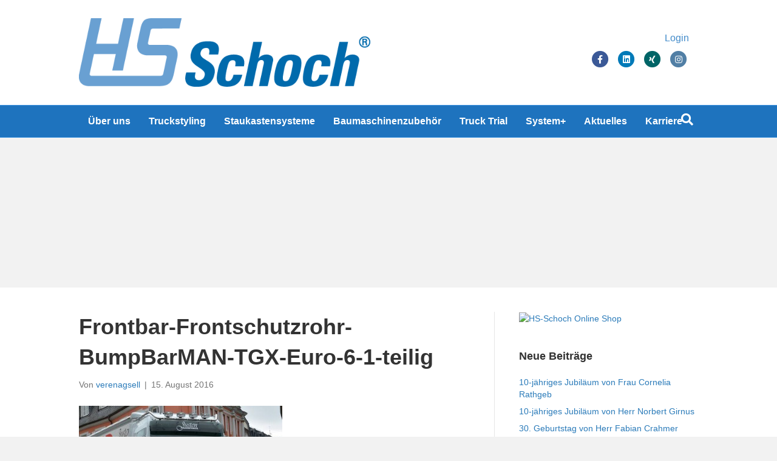

--- FILE ---
content_type: text/html; charset=UTF-8
request_url: https://www.hs-schoch.de/?attachment_id=5093
body_size: 12973
content:
<!DOCTYPE html>
<html lang="de">
<head>
<meta charset="UTF-8" />
<script>
var gform;gform||(document.addEventListener("gform_main_scripts_loaded",function(){gform.scriptsLoaded=!0}),document.addEventListener("gform/theme/scripts_loaded",function(){gform.themeScriptsLoaded=!0}),window.addEventListener("DOMContentLoaded",function(){gform.domLoaded=!0}),gform={domLoaded:!1,scriptsLoaded:!1,themeScriptsLoaded:!1,isFormEditor:()=>"function"==typeof InitializeEditor,callIfLoaded:function(o){return!(!gform.domLoaded||!gform.scriptsLoaded||!gform.themeScriptsLoaded&&!gform.isFormEditor()||(gform.isFormEditor()&&console.warn("The use of gform.initializeOnLoaded() is deprecated in the form editor context and will be removed in Gravity Forms 3.1."),o(),0))},initializeOnLoaded:function(o){gform.callIfLoaded(o)||(document.addEventListener("gform_main_scripts_loaded",()=>{gform.scriptsLoaded=!0,gform.callIfLoaded(o)}),document.addEventListener("gform/theme/scripts_loaded",()=>{gform.themeScriptsLoaded=!0,gform.callIfLoaded(o)}),window.addEventListener("DOMContentLoaded",()=>{gform.domLoaded=!0,gform.callIfLoaded(o)}))},hooks:{action:{},filter:{}},addAction:function(o,r,e,t){gform.addHook("action",o,r,e,t)},addFilter:function(o,r,e,t){gform.addHook("filter",o,r,e,t)},doAction:function(o){gform.doHook("action",o,arguments)},applyFilters:function(o){return gform.doHook("filter",o,arguments)},removeAction:function(o,r){gform.removeHook("action",o,r)},removeFilter:function(o,r,e){gform.removeHook("filter",o,r,e)},addHook:function(o,r,e,t,n){null==gform.hooks[o][r]&&(gform.hooks[o][r]=[]);var d=gform.hooks[o][r];null==n&&(n=r+"_"+d.length),gform.hooks[o][r].push({tag:n,callable:e,priority:t=null==t?10:t})},doHook:function(r,o,e){var t;if(e=Array.prototype.slice.call(e,1),null!=gform.hooks[r][o]&&((o=gform.hooks[r][o]).sort(function(o,r){return o.priority-r.priority}),o.forEach(function(o){"function"!=typeof(t=o.callable)&&(t=window[t]),"action"==r?t.apply(null,e):e[0]=t.apply(null,e)})),"filter"==r)return e[0]},removeHook:function(o,r,t,n){var e;null!=gform.hooks[o][r]&&(e=(e=gform.hooks[o][r]).filter(function(o,r,e){return!!(null!=n&&n!=o.tag||null!=t&&t!=o.priority)}),gform.hooks[o][r]=e)}});
</script>

<meta name='viewport' content='width=device-width, initial-scale=1.0' />
<meta http-equiv='X-UA-Compatible' content='IE=edge' />
<link rel="profile" href="https://gmpg.org/xfn/11" />
<meta name='robots' content='index, follow, max-image-preview:large, max-snippet:-1, max-video-preview:-1' />

	<!-- This site is optimized with the Yoast SEO plugin v24.4 - https://yoast.com/wordpress/plugins/seo/ -->
	<title>Frontbar-Frontschutzrohr-BumpBarMAN-TGX-Euro-6-1-teilig - HS Schoch</title>
	<link rel="canonical" href="https://www.hs-schoch.de/" />
	<meta property="og:locale" content="de_DE" />
	<meta property="og:type" content="article" />
	<meta property="og:title" content="Frontbar-Frontschutzrohr-BumpBarMAN-TGX-Euro-6-1-teilig - HS Schoch" />
	<meta property="og:url" content="https://www.hs-schoch.de/" />
	<meta property="og:site_name" content="HS Schoch" />
	<meta property="article:publisher" content="https://www.facebook.com/HS-Schoch-158207287536648/?fref=ts" />
	<meta property="og:image" content="https://www.hs-schoch.de" />
	<meta property="og:image:width" content="1000" />
	<meta property="og:image:height" content="750" />
	<meta property="og:image:type" content="image/jpeg" />
	<meta name="twitter:card" content="summary_large_image" />
	<script type="application/ld+json" class="yoast-schema-graph">{"@context":"https://schema.org","@graph":[{"@type":"WebPage","@id":"https://www.hs-schoch.de/","url":"https://www.hs-schoch.de/","name":"Frontbar-Frontschutzrohr-BumpBarMAN-TGX-Euro-6-1-teilig - HS Schoch","isPartOf":{"@id":"https://www.hs-schoch.de/#website"},"primaryImageOfPage":{"@id":"https://www.hs-schoch.de/#primaryimage"},"image":{"@id":"https://www.hs-schoch.de/#primaryimage"},"thumbnailUrl":"https://www.hs-schoch.de/wp-content/uploads/sites/6/2016/08/Frontbar-Frontschutzrohr-BumpBarMAN-TGX-Euro-6-1-teilig.jpg","datePublished":"2016-08-15T08:57:15+00:00","breadcrumb":{"@id":"https://www.hs-schoch.de/#breadcrumb"},"inLanguage":"de","potentialAction":[{"@type":"ReadAction","target":["https://www.hs-schoch.de/"]}]},{"@type":"ImageObject","inLanguage":"de","@id":"https://www.hs-schoch.de/#primaryimage","url":"https://www.hs-schoch.de/wp-content/uploads/sites/6/2016/08/Frontbar-Frontschutzrohr-BumpBarMAN-TGX-Euro-6-1-teilig.jpg","contentUrl":"https://www.hs-schoch.de/wp-content/uploads/sites/6/2016/08/Frontbar-Frontschutzrohr-BumpBarMAN-TGX-Euro-6-1-teilig.jpg","width":1000,"height":750},{"@type":"BreadcrumbList","@id":"https://www.hs-schoch.de/#breadcrumb","itemListElement":[{"@type":"ListItem","position":1,"name":"Home","item":"https://www.hs-schoch.de/"},{"@type":"ListItem","position":2,"name":"BumpBar MAN TGX Euro 6 einteilig mit LED","item":"https://www.hs-schoch.de/produkt/bumpbar-frontbar-man-tgx-euro-6-einteilig-mit-led/"},{"@type":"ListItem","position":3,"name":"Frontbar-Frontschutzrohr-BumpBarMAN-TGX-Euro-6-1-teilig"}]},{"@type":"WebSite","@id":"https://www.hs-schoch.de/#website","url":"https://www.hs-schoch.de/","name":"HS Schoch","description":"HS Schoch Gruppe","potentialAction":[{"@type":"SearchAction","target":{"@type":"EntryPoint","urlTemplate":"https://www.hs-schoch.de/?s={search_term_string}"},"query-input":{"@type":"PropertyValueSpecification","valueRequired":true,"valueName":"search_term_string"}}],"inLanguage":"de"}]}</script>
	<!-- / Yoast SEO plugin. -->


<link rel="alternate" type="application/rss+xml" title="HS Schoch &raquo; Feed" href="https://www.hs-schoch.de/feed/" />
<link rel="alternate" type="application/rss+xml" title="HS Schoch &raquo; Kommentar-Feed" href="https://www.hs-schoch.de/comments/feed/" />
<script>
window._wpemojiSettings = {"baseUrl":"https:\/\/s.w.org\/images\/core\/emoji\/15.0.3\/72x72\/","ext":".png","svgUrl":"https:\/\/s.w.org\/images\/core\/emoji\/15.0.3\/svg\/","svgExt":".svg","source":{"concatemoji":"https:\/\/www.hs-schoch.de\/wp-includes\/js\/wp-emoji-release.min.js?ver=2441dba45bc8045384fd6f82ea4b370c"}};
/*! This file is auto-generated */
!function(i,n){var o,s,e;function c(e){try{var t={supportTests:e,timestamp:(new Date).valueOf()};sessionStorage.setItem(o,JSON.stringify(t))}catch(e){}}function p(e,t,n){e.clearRect(0,0,e.canvas.width,e.canvas.height),e.fillText(t,0,0);var t=new Uint32Array(e.getImageData(0,0,e.canvas.width,e.canvas.height).data),r=(e.clearRect(0,0,e.canvas.width,e.canvas.height),e.fillText(n,0,0),new Uint32Array(e.getImageData(0,0,e.canvas.width,e.canvas.height).data));return t.every(function(e,t){return e===r[t]})}function u(e,t,n){switch(t){case"flag":return n(e,"\ud83c\udff3\ufe0f\u200d\u26a7\ufe0f","\ud83c\udff3\ufe0f\u200b\u26a7\ufe0f")?!1:!n(e,"\ud83c\uddfa\ud83c\uddf3","\ud83c\uddfa\u200b\ud83c\uddf3")&&!n(e,"\ud83c\udff4\udb40\udc67\udb40\udc62\udb40\udc65\udb40\udc6e\udb40\udc67\udb40\udc7f","\ud83c\udff4\u200b\udb40\udc67\u200b\udb40\udc62\u200b\udb40\udc65\u200b\udb40\udc6e\u200b\udb40\udc67\u200b\udb40\udc7f");case"emoji":return!n(e,"\ud83d\udc26\u200d\u2b1b","\ud83d\udc26\u200b\u2b1b")}return!1}function f(e,t,n){var r="undefined"!=typeof WorkerGlobalScope&&self instanceof WorkerGlobalScope?new OffscreenCanvas(300,150):i.createElement("canvas"),a=r.getContext("2d",{willReadFrequently:!0}),o=(a.textBaseline="top",a.font="600 32px Arial",{});return e.forEach(function(e){o[e]=t(a,e,n)}),o}function t(e){var t=i.createElement("script");t.src=e,t.defer=!0,i.head.appendChild(t)}"undefined"!=typeof Promise&&(o="wpEmojiSettingsSupports",s=["flag","emoji"],n.supports={everything:!0,everythingExceptFlag:!0},e=new Promise(function(e){i.addEventListener("DOMContentLoaded",e,{once:!0})}),new Promise(function(t){var n=function(){try{var e=JSON.parse(sessionStorage.getItem(o));if("object"==typeof e&&"number"==typeof e.timestamp&&(new Date).valueOf()<e.timestamp+604800&&"object"==typeof e.supportTests)return e.supportTests}catch(e){}return null}();if(!n){if("undefined"!=typeof Worker&&"undefined"!=typeof OffscreenCanvas&&"undefined"!=typeof URL&&URL.createObjectURL&&"undefined"!=typeof Blob)try{var e="postMessage("+f.toString()+"("+[JSON.stringify(s),u.toString(),p.toString()].join(",")+"));",r=new Blob([e],{type:"text/javascript"}),a=new Worker(URL.createObjectURL(r),{name:"wpTestEmojiSupports"});return void(a.onmessage=function(e){c(n=e.data),a.terminate(),t(n)})}catch(e){}c(n=f(s,u,p))}t(n)}).then(function(e){for(var t in e)n.supports[t]=e[t],n.supports.everything=n.supports.everything&&n.supports[t],"flag"!==t&&(n.supports.everythingExceptFlag=n.supports.everythingExceptFlag&&n.supports[t]);n.supports.everythingExceptFlag=n.supports.everythingExceptFlag&&!n.supports.flag,n.DOMReady=!1,n.readyCallback=function(){n.DOMReady=!0}}).then(function(){return e}).then(function(){var e;n.supports.everything||(n.readyCallback(),(e=n.source||{}).concatemoji?t(e.concatemoji):e.wpemoji&&e.twemoji&&(t(e.twemoji),t(e.wpemoji)))}))}((window,document),window._wpemojiSettings);
</script>
<style id='wp-emoji-styles-inline-css'>

	img.wp-smiley, img.emoji {
		display: inline !important;
		border: none !important;
		box-shadow: none !important;
		height: 1em !important;
		width: 1em !important;
		margin: 0 0.07em !important;
		vertical-align: -0.1em !important;
		background: none !important;
		padding: 0 !important;
	}
</style>
<link rel='stylesheet' id='wp-block-library-css' href='https://www.hs-schoch.de/wp-includes/css/dist/block-library/style.min.css?ver=2441dba45bc8045384fd6f82ea4b370c' media='all' />
<style id='wp-block-library-theme-inline-css'>
.wp-block-audio :where(figcaption){color:#555;font-size:13px;text-align:center}.is-dark-theme .wp-block-audio :where(figcaption){color:#ffffffa6}.wp-block-audio{margin:0 0 1em}.wp-block-code{border:1px solid #ccc;border-radius:4px;font-family:Menlo,Consolas,monaco,monospace;padding:.8em 1em}.wp-block-embed :where(figcaption){color:#555;font-size:13px;text-align:center}.is-dark-theme .wp-block-embed :where(figcaption){color:#ffffffa6}.wp-block-embed{margin:0 0 1em}.blocks-gallery-caption{color:#555;font-size:13px;text-align:center}.is-dark-theme .blocks-gallery-caption{color:#ffffffa6}:root :where(.wp-block-image figcaption){color:#555;font-size:13px;text-align:center}.is-dark-theme :root :where(.wp-block-image figcaption){color:#ffffffa6}.wp-block-image{margin:0 0 1em}.wp-block-pullquote{border-bottom:4px solid;border-top:4px solid;color:currentColor;margin-bottom:1.75em}.wp-block-pullquote cite,.wp-block-pullquote footer,.wp-block-pullquote__citation{color:currentColor;font-size:.8125em;font-style:normal;text-transform:uppercase}.wp-block-quote{border-left:.25em solid;margin:0 0 1.75em;padding-left:1em}.wp-block-quote cite,.wp-block-quote footer{color:currentColor;font-size:.8125em;font-style:normal;position:relative}.wp-block-quote.has-text-align-right{border-left:none;border-right:.25em solid;padding-left:0;padding-right:1em}.wp-block-quote.has-text-align-center{border:none;padding-left:0}.wp-block-quote.is-large,.wp-block-quote.is-style-large,.wp-block-quote.is-style-plain{border:none}.wp-block-search .wp-block-search__label{font-weight:700}.wp-block-search__button{border:1px solid #ccc;padding:.375em .625em}:where(.wp-block-group.has-background){padding:1.25em 2.375em}.wp-block-separator.has-css-opacity{opacity:.4}.wp-block-separator{border:none;border-bottom:2px solid;margin-left:auto;margin-right:auto}.wp-block-separator.has-alpha-channel-opacity{opacity:1}.wp-block-separator:not(.is-style-wide):not(.is-style-dots){width:100px}.wp-block-separator.has-background:not(.is-style-dots){border-bottom:none;height:1px}.wp-block-separator.has-background:not(.is-style-wide):not(.is-style-dots){height:2px}.wp-block-table{margin:0 0 1em}.wp-block-table td,.wp-block-table th{word-break:normal}.wp-block-table :where(figcaption){color:#555;font-size:13px;text-align:center}.is-dark-theme .wp-block-table :where(figcaption){color:#ffffffa6}.wp-block-video :where(figcaption){color:#555;font-size:13px;text-align:center}.is-dark-theme .wp-block-video :where(figcaption){color:#ffffffa6}.wp-block-video{margin:0 0 1em}:root :where(.wp-block-template-part.has-background){margin-bottom:0;margin-top:0;padding:1.25em 2.375em}
</style>
<style id='classic-theme-styles-inline-css'>
/*! This file is auto-generated */
.wp-block-button__link{color:#fff;background-color:#32373c;border-radius:9999px;box-shadow:none;text-decoration:none;padding:calc(.667em + 2px) calc(1.333em + 2px);font-size:1.125em}.wp-block-file__button{background:#32373c;color:#fff;text-decoration:none}
</style>
<style id='global-styles-inline-css'>
:root{--wp--preset--aspect-ratio--square: 1;--wp--preset--aspect-ratio--4-3: 4/3;--wp--preset--aspect-ratio--3-4: 3/4;--wp--preset--aspect-ratio--3-2: 3/2;--wp--preset--aspect-ratio--2-3: 2/3;--wp--preset--aspect-ratio--16-9: 16/9;--wp--preset--aspect-ratio--9-16: 9/16;--wp--preset--color--black: #000000;--wp--preset--color--cyan-bluish-gray: #abb8c3;--wp--preset--color--white: #ffffff;--wp--preset--color--pale-pink: #f78da7;--wp--preset--color--vivid-red: #cf2e2e;--wp--preset--color--luminous-vivid-orange: #ff6900;--wp--preset--color--luminous-vivid-amber: #fcb900;--wp--preset--color--light-green-cyan: #7bdcb5;--wp--preset--color--vivid-green-cyan: #00d084;--wp--preset--color--pale-cyan-blue: #8ed1fc;--wp--preset--color--vivid-cyan-blue: #0693e3;--wp--preset--color--vivid-purple: #9b51e0;--wp--preset--color--fl-heading-text: #333333;--wp--preset--color--fl-body-bg: #f2f2f2;--wp--preset--color--fl-body-text: #757575;--wp--preset--color--fl-accent: #2b7bb9;--wp--preset--color--fl-accent-hover: #6aace4;--wp--preset--color--fl-topbar-bg: #ffffff;--wp--preset--color--fl-topbar-text: #757575;--wp--preset--color--fl-topbar-link: #2b7bb9;--wp--preset--color--fl-topbar-hover: #2b7bb9;--wp--preset--color--fl-header-bg: #ffffff;--wp--preset--color--fl-header-text: #000000;--wp--preset--color--fl-header-link: #428bca;--wp--preset--color--fl-header-hover: #2b7bb9;--wp--preset--color--fl-nav-bg: #1e73be;--wp--preset--color--fl-nav-link: #ffffff;--wp--preset--color--fl-nav-hover: #e8e8e8;--wp--preset--color--fl-content-bg: #ffffff;--wp--preset--color--fl-footer-widgets-bg: #ffffff;--wp--preset--color--fl-footer-widgets-text: #757575;--wp--preset--color--fl-footer-widgets-link: #2b7bb9;--wp--preset--color--fl-footer-widgets-hover: #2b7bb9;--wp--preset--color--fl-footer-bg: #ffffff;--wp--preset--color--fl-footer-text: #757575;--wp--preset--color--fl-footer-link: #2b7bb9;--wp--preset--color--fl-footer-hover: #2b7bb9;--wp--preset--gradient--vivid-cyan-blue-to-vivid-purple: linear-gradient(135deg,rgba(6,147,227,1) 0%,rgb(155,81,224) 100%);--wp--preset--gradient--light-green-cyan-to-vivid-green-cyan: linear-gradient(135deg,rgb(122,220,180) 0%,rgb(0,208,130) 100%);--wp--preset--gradient--luminous-vivid-amber-to-luminous-vivid-orange: linear-gradient(135deg,rgba(252,185,0,1) 0%,rgba(255,105,0,1) 100%);--wp--preset--gradient--luminous-vivid-orange-to-vivid-red: linear-gradient(135deg,rgba(255,105,0,1) 0%,rgb(207,46,46) 100%);--wp--preset--gradient--very-light-gray-to-cyan-bluish-gray: linear-gradient(135deg,rgb(238,238,238) 0%,rgb(169,184,195) 100%);--wp--preset--gradient--cool-to-warm-spectrum: linear-gradient(135deg,rgb(74,234,220) 0%,rgb(151,120,209) 20%,rgb(207,42,186) 40%,rgb(238,44,130) 60%,rgb(251,105,98) 80%,rgb(254,248,76) 100%);--wp--preset--gradient--blush-light-purple: linear-gradient(135deg,rgb(255,206,236) 0%,rgb(152,150,240) 100%);--wp--preset--gradient--blush-bordeaux: linear-gradient(135deg,rgb(254,205,165) 0%,rgb(254,45,45) 50%,rgb(107,0,62) 100%);--wp--preset--gradient--luminous-dusk: linear-gradient(135deg,rgb(255,203,112) 0%,rgb(199,81,192) 50%,rgb(65,88,208) 100%);--wp--preset--gradient--pale-ocean: linear-gradient(135deg,rgb(255,245,203) 0%,rgb(182,227,212) 50%,rgb(51,167,181) 100%);--wp--preset--gradient--electric-grass: linear-gradient(135deg,rgb(202,248,128) 0%,rgb(113,206,126) 100%);--wp--preset--gradient--midnight: linear-gradient(135deg,rgb(2,3,129) 0%,rgb(40,116,252) 100%);--wp--preset--font-size--small: 13px;--wp--preset--font-size--medium: 20px;--wp--preset--font-size--large: 36px;--wp--preset--font-size--x-large: 42px;--wp--preset--font-family--inter: "Inter", sans-serif;--wp--preset--font-family--cardo: Cardo;--wp--preset--spacing--20: 0.44rem;--wp--preset--spacing--30: 0.67rem;--wp--preset--spacing--40: 1rem;--wp--preset--spacing--50: 1.5rem;--wp--preset--spacing--60: 2.25rem;--wp--preset--spacing--70: 3.38rem;--wp--preset--spacing--80: 5.06rem;--wp--preset--shadow--natural: 6px 6px 9px rgba(0, 0, 0, 0.2);--wp--preset--shadow--deep: 12px 12px 50px rgba(0, 0, 0, 0.4);--wp--preset--shadow--sharp: 6px 6px 0px rgba(0, 0, 0, 0.2);--wp--preset--shadow--outlined: 6px 6px 0px -3px rgba(255, 255, 255, 1), 6px 6px rgba(0, 0, 0, 1);--wp--preset--shadow--crisp: 6px 6px 0px rgba(0, 0, 0, 1);}:where(.is-layout-flex){gap: 0.5em;}:where(.is-layout-grid){gap: 0.5em;}body .is-layout-flex{display: flex;}.is-layout-flex{flex-wrap: wrap;align-items: center;}.is-layout-flex > :is(*, div){margin: 0;}body .is-layout-grid{display: grid;}.is-layout-grid > :is(*, div){margin: 0;}:where(.wp-block-columns.is-layout-flex){gap: 2em;}:where(.wp-block-columns.is-layout-grid){gap: 2em;}:where(.wp-block-post-template.is-layout-flex){gap: 1.25em;}:where(.wp-block-post-template.is-layout-grid){gap: 1.25em;}.has-black-color{color: var(--wp--preset--color--black) !important;}.has-cyan-bluish-gray-color{color: var(--wp--preset--color--cyan-bluish-gray) !important;}.has-white-color{color: var(--wp--preset--color--white) !important;}.has-pale-pink-color{color: var(--wp--preset--color--pale-pink) !important;}.has-vivid-red-color{color: var(--wp--preset--color--vivid-red) !important;}.has-luminous-vivid-orange-color{color: var(--wp--preset--color--luminous-vivid-orange) !important;}.has-luminous-vivid-amber-color{color: var(--wp--preset--color--luminous-vivid-amber) !important;}.has-light-green-cyan-color{color: var(--wp--preset--color--light-green-cyan) !important;}.has-vivid-green-cyan-color{color: var(--wp--preset--color--vivid-green-cyan) !important;}.has-pale-cyan-blue-color{color: var(--wp--preset--color--pale-cyan-blue) !important;}.has-vivid-cyan-blue-color{color: var(--wp--preset--color--vivid-cyan-blue) !important;}.has-vivid-purple-color{color: var(--wp--preset--color--vivid-purple) !important;}.has-black-background-color{background-color: var(--wp--preset--color--black) !important;}.has-cyan-bluish-gray-background-color{background-color: var(--wp--preset--color--cyan-bluish-gray) !important;}.has-white-background-color{background-color: var(--wp--preset--color--white) !important;}.has-pale-pink-background-color{background-color: var(--wp--preset--color--pale-pink) !important;}.has-vivid-red-background-color{background-color: var(--wp--preset--color--vivid-red) !important;}.has-luminous-vivid-orange-background-color{background-color: var(--wp--preset--color--luminous-vivid-orange) !important;}.has-luminous-vivid-amber-background-color{background-color: var(--wp--preset--color--luminous-vivid-amber) !important;}.has-light-green-cyan-background-color{background-color: var(--wp--preset--color--light-green-cyan) !important;}.has-vivid-green-cyan-background-color{background-color: var(--wp--preset--color--vivid-green-cyan) !important;}.has-pale-cyan-blue-background-color{background-color: var(--wp--preset--color--pale-cyan-blue) !important;}.has-vivid-cyan-blue-background-color{background-color: var(--wp--preset--color--vivid-cyan-blue) !important;}.has-vivid-purple-background-color{background-color: var(--wp--preset--color--vivid-purple) !important;}.has-black-border-color{border-color: var(--wp--preset--color--black) !important;}.has-cyan-bluish-gray-border-color{border-color: var(--wp--preset--color--cyan-bluish-gray) !important;}.has-white-border-color{border-color: var(--wp--preset--color--white) !important;}.has-pale-pink-border-color{border-color: var(--wp--preset--color--pale-pink) !important;}.has-vivid-red-border-color{border-color: var(--wp--preset--color--vivid-red) !important;}.has-luminous-vivid-orange-border-color{border-color: var(--wp--preset--color--luminous-vivid-orange) !important;}.has-luminous-vivid-amber-border-color{border-color: var(--wp--preset--color--luminous-vivid-amber) !important;}.has-light-green-cyan-border-color{border-color: var(--wp--preset--color--light-green-cyan) !important;}.has-vivid-green-cyan-border-color{border-color: var(--wp--preset--color--vivid-green-cyan) !important;}.has-pale-cyan-blue-border-color{border-color: var(--wp--preset--color--pale-cyan-blue) !important;}.has-vivid-cyan-blue-border-color{border-color: var(--wp--preset--color--vivid-cyan-blue) !important;}.has-vivid-purple-border-color{border-color: var(--wp--preset--color--vivid-purple) !important;}.has-vivid-cyan-blue-to-vivid-purple-gradient-background{background: var(--wp--preset--gradient--vivid-cyan-blue-to-vivid-purple) !important;}.has-light-green-cyan-to-vivid-green-cyan-gradient-background{background: var(--wp--preset--gradient--light-green-cyan-to-vivid-green-cyan) !important;}.has-luminous-vivid-amber-to-luminous-vivid-orange-gradient-background{background: var(--wp--preset--gradient--luminous-vivid-amber-to-luminous-vivid-orange) !important;}.has-luminous-vivid-orange-to-vivid-red-gradient-background{background: var(--wp--preset--gradient--luminous-vivid-orange-to-vivid-red) !important;}.has-very-light-gray-to-cyan-bluish-gray-gradient-background{background: var(--wp--preset--gradient--very-light-gray-to-cyan-bluish-gray) !important;}.has-cool-to-warm-spectrum-gradient-background{background: var(--wp--preset--gradient--cool-to-warm-spectrum) !important;}.has-blush-light-purple-gradient-background{background: var(--wp--preset--gradient--blush-light-purple) !important;}.has-blush-bordeaux-gradient-background{background: var(--wp--preset--gradient--blush-bordeaux) !important;}.has-luminous-dusk-gradient-background{background: var(--wp--preset--gradient--luminous-dusk) !important;}.has-pale-ocean-gradient-background{background: var(--wp--preset--gradient--pale-ocean) !important;}.has-electric-grass-gradient-background{background: var(--wp--preset--gradient--electric-grass) !important;}.has-midnight-gradient-background{background: var(--wp--preset--gradient--midnight) !important;}.has-small-font-size{font-size: var(--wp--preset--font-size--small) !important;}.has-medium-font-size{font-size: var(--wp--preset--font-size--medium) !important;}.has-large-font-size{font-size: var(--wp--preset--font-size--large) !important;}.has-x-large-font-size{font-size: var(--wp--preset--font-size--x-large) !important;}
:where(.wp-block-post-template.is-layout-flex){gap: 1.25em;}:where(.wp-block-post-template.is-layout-grid){gap: 1.25em;}
:where(.wp-block-columns.is-layout-flex){gap: 2em;}:where(.wp-block-columns.is-layout-grid){gap: 2em;}
:root :where(.wp-block-pullquote){font-size: 1.5em;line-height: 1.6;}
</style>
<link rel='stylesheet' id='cartmagician-css' href='https://www.hs-schoch.de/wp-content/plugins/cartmagician-pro/assets/cartmagician.css?ver=1.0' media='all' />
<link rel='stylesheet' id='woocommerce-layout-css' href='https://www.hs-schoch.de/wp-content/plugins/woocommerce/assets/css/woocommerce-layout.css?ver=9.3.3' media='all' />
<link rel='stylesheet' id='woocommerce-smallscreen-css' href='https://www.hs-schoch.de/wp-content/plugins/woocommerce/assets/css/woocommerce-smallscreen.css?ver=9.3.3' media='only screen and (max-width: 767px)' />
<link rel='stylesheet' id='woocommerce-general-css' href='https://www.hs-schoch.de/wp-content/plugins/woocommerce/assets/css/woocommerce.css?ver=9.3.3' media='all' />
<style id='woocommerce-inline-inline-css'>
.woocommerce form .form-row .required { visibility: visible; }
</style>
<link rel='stylesheet' id='slb_core-css' href='https://www.hs-schoch.de/wp-content/plugins/simple-lightbox/client/css/app.css?ver=2.9.4' media='all' />
<link rel='stylesheet' id='woocommerce-gzd-layout-css' href='https://www.hs-schoch.de/wp-content/plugins/woocommerce-germanized/build/static/layout-styles.css?ver=3.18.7' media='all' />
<style id='woocommerce-gzd-layout-inline-css'>
.woocommerce-checkout .shop_table { background-color: #eeeeee; } .product p.deposit-packaging-type { font-size: 1.25em !important; } p.woocommerce-shipping-destination { display: none; }
                .wc-gzd-nutri-score-value-a {
                    background: url(https://www.hs-schoch.de/wp-content/plugins/woocommerce-germanized/assets/images/nutri-score-a.svg) no-repeat;
                }
                .wc-gzd-nutri-score-value-b {
                    background: url(https://www.hs-schoch.de/wp-content/plugins/woocommerce-germanized/assets/images/nutri-score-b.svg) no-repeat;
                }
                .wc-gzd-nutri-score-value-c {
                    background: url(https://www.hs-schoch.de/wp-content/plugins/woocommerce-germanized/assets/images/nutri-score-c.svg) no-repeat;
                }
                .wc-gzd-nutri-score-value-d {
                    background: url(https://www.hs-schoch.de/wp-content/plugins/woocommerce-germanized/assets/images/nutri-score-d.svg) no-repeat;
                }
                .wc-gzd-nutri-score-value-e {
                    background: url(https://www.hs-schoch.de/wp-content/plugins/woocommerce-germanized/assets/images/nutri-score-e.svg) no-repeat;
                }
            
</style>
<link rel='stylesheet' id='font-awesome-5-css' href='https://www.hs-schoch.de/wp-content/plugins/bb-plugin/fonts/fontawesome/5.15.4/css/all.min.css?ver=2.9.4.1' media='all' />
<link rel='stylesheet' id='font-awesome-css' href='https://www.hs-schoch.de/wp-content/plugins/bb-plugin/fonts/fontawesome/5.15.4/css/v4-shims.min.css?ver=2.9.4.1' media='all' />
<link rel='stylesheet' id='jquery-magnificpopup-css' href='https://www.hs-schoch.de/wp-content/plugins/bb-plugin/css/jquery.magnificpopup.min.css?ver=2.9.4.1' media='all' />
<link rel='stylesheet' id='bootstrap-css' href='https://www.hs-schoch.de/wp-content/themes/bb-theme/css/bootstrap.min.css?ver=1.7.19' media='all' />
<link rel='stylesheet' id='fl-automator-skin-css' href='https://www.hs-schoch.de/wp-content/uploads/sites/6/bb-theme/skin-692ee80dd4888.css?ver=1.7.19' media='all' />
<link rel='stylesheet' id='fl-child-theme-css' href='https://www.hs-schoch.de/wp-content/themes/bb-theme-child/style.css?ver=2441dba45bc8045384fd6f82ea4b370c' media='all' />
<script src="https://www.hs-schoch.de/wp-includes/js/jquery/jquery.min.js?ver=3.7.1" id="jquery-core-js"></script>
<script src="https://www.hs-schoch.de/wp-includes/js/jquery/jquery-migrate.min.js?ver=3.4.1" id="jquery-migrate-js"></script>
<script src="https://www.hs-schoch.de/wp-content/plugins/woocommerce/assets/js/jquery-blockui/jquery.blockUI.min.js?ver=2.7.0-wc.9.3.3" id="jquery-blockui-js" defer data-wp-strategy="defer"></script>
<script id="wc-add-to-cart-js-extra">
var wc_add_to_cart_params = {"ajax_url":"https:\/\/www.hs-schoch.de\/wp-admin\/admin-ajax.php","wc_ajax_url":"\/?wc-ajax=%%endpoint%%","i18n_view_cart":"Warenkorb anzeigen","cart_url":"https:\/\/www.hs-schoch.de\/warenkorb\/","is_cart":"","cart_redirect_after_add":"no"};
</script>
<script src="https://www.hs-schoch.de/wp-content/plugins/woocommerce/assets/js/frontend/add-to-cart.min.js?ver=9.3.3" id="wc-add-to-cart-js" defer data-wp-strategy="defer"></script>
<script src="https://www.hs-schoch.de/wp-content/plugins/woocommerce/assets/js/js-cookie/js.cookie.min.js?ver=2.1.4-wc.9.3.3" id="js-cookie-js" defer data-wp-strategy="defer"></script>
<script id="woocommerce-js-extra">
var woocommerce_params = {"ajax_url":"https:\/\/www.hs-schoch.de\/wp-admin\/admin-ajax.php","wc_ajax_url":"\/?wc-ajax=%%endpoint%%"};
</script>
<script src="https://www.hs-schoch.de/wp-content/plugins/woocommerce/assets/js/frontend/woocommerce.min.js?ver=9.3.3" id="woocommerce-js" defer data-wp-strategy="defer"></script>
<link rel="https://api.w.org/" href="https://www.hs-schoch.de/wp-json/" /><link rel="alternate" title="JSON" type="application/json" href="https://www.hs-schoch.de/wp-json/wp/v2/media/5093" /><link rel="EditURI" type="application/rsd+xml" title="RSD" href="https://www.hs-schoch.de/xmlrpc.php?rsd" />
<link rel="alternate" title="oEmbed (JSON)" type="application/json+oembed" href="https://www.hs-schoch.de/wp-json/oembed/1.0/embed?url=https%3A%2F%2Fwww.hs-schoch.de%2F%3Fattachment_id%3D5093" />
<link rel="alternate" title="oEmbed (XML)" type="text/xml+oembed" href="https://www.hs-schoch.de/wp-json/oembed/1.0/embed?url=https%3A%2F%2Fwww.hs-schoch.de%2F%3Fattachment_id%3D5093&#038;format=xml" />

<!-- This website runs the Product Feed PRO for WooCommerce by AdTribes.io plugin - version woocommercesea_option_installed_version -->
<meta name="wwp" content="yes" />	<noscript><style>.woocommerce-product-gallery{ opacity: 1 !important; }</style></noscript>
	<style id='wp-fonts-local'>
@font-face{font-family:Inter;font-style:normal;font-weight:300 900;font-display:fallback;src:url('https://www.hs-schoch.de/wp-content/plugins/woocommerce/assets/fonts/Inter-VariableFont_slnt,wght.woff2') format('woff2');font-stretch:normal;}
@font-face{font-family:Cardo;font-style:normal;font-weight:400;font-display:fallback;src:url('https://www.hs-schoch.de/wp-content/plugins/woocommerce/assets/fonts/cardo_normal_400.woff2') format('woff2');}
</style>
<link rel="icon" href="https://www.hs-schoch.de/wp-content/uploads/sites/6/2019/04/cropped-hs-schoch-logo-icon-32x32.png" sizes="32x32" />
<link rel="icon" href="https://www.hs-schoch.de/wp-content/uploads/sites/6/2019/04/cropped-hs-schoch-logo-icon-192x192.png" sizes="192x192" />
<link rel="apple-touch-icon" href="https://www.hs-schoch.de/wp-content/uploads/sites/6/2019/04/cropped-hs-schoch-logo-icon-180x180.png" />
<meta name="msapplication-TileImage" content="https://www.hs-schoch.de/wp-content/uploads/sites/6/2019/04/cropped-hs-schoch-logo-icon-270x270.png" />
		<style id="wp-custom-css">
			.fl-slide-content h2 {
    font-weight: bold;
		margin-top: 20px !important;
}

/*Versteckt Out of Stock Nachricht bei Produkt https://www.hs-schoch.de/produkt/hs-box-p4000-palettenstaukasten/ */
#product-2732 .stock.out-of-stock {
    visibility: hidden;
}		</style>
		<meta name="facebook-domain-verification" content="g8g6dusvvfojkbk7js1srywx7nmef7" />
<script type="text/javascript" src="https://cartmagician.com/js/magicar_plugin.js" id="cartmagician_magicarjs" data-app-key="jdWhXzR316Hithk6"></script>
</head>
<body data-rsssl=1 class="attachment attachment-template-default single single-attachment postid-5093 attachmentid-5093 attachment-jpeg theme-bb-theme fl-builder-2-9-4-1 fl-theme-1-7-19 fl-no-js woocommerce-no-js fl-framework-bootstrap fl-preset-default fl-full-width fl-shrink fl-search-active" itemscope="itemscope" itemtype="https://schema.org/WebPage">
<a aria-label="Zum Inhalt springen" class="fl-screen-reader-text" href="#fl-main-content">Zum Inhalt springen</a><div class="fl-page">
	<header class="fl-page-header fl-page-header-primary fl-page-nav-bottom fl-page-nav-toggle-icon fl-page-nav-toggle-visible-mobile" itemscope="itemscope" itemtype="https://schema.org/WPHeader" role="banner">
	<div class="fl-page-header-wrap">
		<div class="fl-page-header-container container">
			<div class="fl-page-header-row row">
				<div class="col-sm-6 col-md-6 fl-page-header-logo-col">
					<div class="fl-page-header-logo" itemscope="itemscope" itemtype="https://schema.org/Organization">
						<a href="https://www.hs-schoch.de/" itemprop="url"><img class="fl-logo-img" loading="false" data-no-lazy="1"   itemscope itemtype="https://schema.org/ImageObject" src="https://zfe-gmbh.de/hsschoch/wp-content/uploads/sites/6/2015/05/hs-schoch-logo.png" data-retina="" title="" width="1000" data-width="1000" height="750" data-height="750" alt="HS Schoch" /><meta itemprop="name" content="HS Schoch" /></a>
											</div>
				</div>
				<div class="col-sm-6 col-md-6 fl-page-nav-col">
					<div class="fl-page-header-content">
						<div class="fl-page-header-text"><a href="https://www.hs-schoch.de/mein-konto/" class="nav-link" style="width: auto;">Login</a></div>	<div class="fl-social-icons">
	<a href="https://www.facebook.com/HSSchoch.de/" class="fa-stack icon-facebook-f" target="_self" rel="noopener noreferrer"><span class="sr-only">Facebook</span>
					<i aria-hidden="true" class="fas fa-circle fa-stack-2x branded"></i>
					<i aria-hidden="true" class="fab fa-facebook-f branded fa-stack-1x fa-inverse"></i>
					</a><a href="https://www.linkedin.com/company/hs-schoch-gmbh/" class="fa-stack icon-linkedin" target="_self" rel="noopener noreferrer"><span class="sr-only">Linkedin</span>
					<i aria-hidden="true" class="fas fa-circle fa-stack-2x branded"></i>
					<i aria-hidden="true" class="fab fa-linkedin branded fa-stack-1x fa-inverse"></i>
					</a><a href="https://www.xing.com/companies/hsschochgmbh" class="fa-stack icon-xing" target="_self" rel="noopener noreferrer"><span class="sr-only">Xing</span>
					<i aria-hidden="true" class="fas fa-circle fa-stack-2x branded"></i>
					<i aria-hidden="true" class="fab fa-xing branded fa-stack-1x fa-inverse"></i>
					</a><a href="https://www.instagram.com/hs_schoch_truckstyling/" class="fa-stack icon-instagram" target="_self" rel="noopener noreferrer"><span class="sr-only">Instagram</span>
					<i aria-hidden="true" class="fas fa-circle fa-stack-2x branded"></i>
					<i aria-hidden="true" class="fab fa-instagram branded fa-stack-1x fa-inverse"></i>
					</a></div>
					</div>
				</div>
			</div>
		</div>
	</div>
	<div class="fl-page-nav-wrap">
		<div class="fl-page-nav-container container">
			<nav class="fl-page-nav navbar navbar-default navbar-expand-md" aria-label="Header Menü" itemscope="itemscope" itemtype="https://schema.org/SiteNavigationElement" role="navigation">
				<button type="button" class="navbar-toggle navbar-toggler" data-toggle="collapse" data-target=".fl-page-nav-collapse">
					<span><i class="fas fa-bars" aria-hidden="true"></i><span class="sr-only">Navigation</span></span>
				</button>
				<div class="fl-page-nav-collapse collapse navbar-collapse">
					<ul id="menu-hauptmenu" class="nav navbar-nav menu fl-theme-menu"><li id="menu-item-3751" class="menu-item menu-item-type-post_type menu-item-object-page menu-item-has-children menu-item-3751 nav-item"><a href="https://www.hs-schoch.de/blechbearbeitung-pulverbeschichtung/uber-uns/" class="nav-link">Über uns</a><div class="fl-submenu-icon-wrap"><span class="fl-submenu-toggle-icon"></span></div>
<ul class="sub-menu">
	<li id="menu-item-3752" class="menu-item menu-item-type-post_type menu-item-object-page menu-item-3752 nav-item"><a href="https://www.hs-schoch.de/blechbearbeitung-pulverbeschichtung/lkw-zubehoer-blechbearbeitung-pulverbeschichtung/" class="nav-link">Historie</a></li>
	<li id="menu-item-3753" class="menu-item menu-item-type-post_type menu-item-object-page menu-item-3753 nav-item"><a href="https://www.hs-schoch.de/blechbearbeitung-pulverbeschichtung/lkw-zubehoer-verschleissteile-systemkomponente/" class="nav-link">HS-Schoch Gruppe</a></li>
</ul>
</li>
<li id="menu-item-7441" class="menu-item menu-item-type-post_type menu-item-object-page menu-item-has-children menu-item-7441 nav-item"><a href="https://www.hs-schoch.de/blechbearbeitung-pulverbeschichtung/lkw-zubehor-truckstyling/" class="nav-link">Truckstyling</a><div class="fl-submenu-icon-wrap"><span class="fl-submenu-toggle-icon"></span></div>
<ul class="sub-menu">
	<li id="menu-item-8666" class="menu-item menu-item-type-post_type menu-item-object-page menu-item-8666 nav-item"><a href="https://www.hs-schoch.de/shop/" class="nav-link">Shop</a></li>
	<li id="menu-item-7389" class="menu-item menu-item-type-post_type menu-item-object-page menu-item-7389 nav-item"><a href="https://www.hs-schoch.de/kontakt/" class="nav-link">Kontakt</a></li>
	<li id="menu-item-7392" class="menu-item menu-item-type-post_type menu-item-object-page menu-item-7392 nav-item"><a href="https://www.hs-schoch.de/blechbearbeitung-pulverbeschichtung/lkw-zubehor-truckstyling/multimedia/" class="nav-link">Multimedia</a></li>
	<li id="menu-item-7390" class="menu-item menu-item-type-post_type menu-item-object-page menu-item-7390 nav-item"><a href="https://www.hs-schoch.de/blechbearbeitung-pulverbeschichtung/lkw-zubehor-truckstyling/news/" class="nav-link">News</a></li>
</ul>
</li>
<li id="menu-item-9595" class="menu-item menu-item-type-post_type menu-item-object-page menu-item-has-children menu-item-9595 nav-item"><a href="https://www.hs-schoch.de/staukastensysteme/" class="nav-link">Staukastensysteme</a><div class="fl-submenu-icon-wrap"><span class="fl-submenu-toggle-icon"></span></div>
<ul class="sub-menu">
	<li id="menu-item-9605" class="menu-item menu-item-type-post_type menu-item-object-page menu-item-9605 nav-item"><a href="https://www.hs-schoch.de/staukastensysteme/palettenstaukasten/" class="nav-link">Palettenstaukasten</a></li>
	<li id="menu-item-9600" class="menu-item menu-item-type-post_type menu-item-object-page menu-item-9600 nav-item"><a href="https://www.hs-schoch.de/staukastensysteme/staukasten/" class="nav-link">Staukasten</a></li>
	<li id="menu-item-9596" class="menu-item menu-item-type-post_type menu-item-object-page menu-item-9596 nav-item"><a href="https://www.hs-schoch.de/staukastensysteme/transportpritschenbox/" class="nav-link">Transportpritschenbox</a></li>
	<li id="menu-item-9599" class="menu-item menu-item-type-post_type menu-item-object-page menu-item-9599 nav-item"><a href="https://www.hs-schoch.de/staukastensysteme/hubwagenkasten/" class="nav-link">Hubwagenkasten</a></li>
	<li id="menu-item-9598" class="menu-item menu-item-type-post_type menu-item-object-page menu-item-9598 nav-item"><a href="https://www.hs-schoch.de/staukastensysteme/ladebox/" class="nav-link">Ladebox</a></li>
	<li id="menu-item-9601" class="menu-item menu-item-type-post_type menu-item-object-page menu-item-9601 nav-item"><a href="https://www.hs-schoch.de/staukastensysteme/wzk/" class="nav-link">Werkzeugkasten</a></li>
	<li id="menu-item-9602" class="menu-item menu-item-type-post_type menu-item-object-page menu-item-9602 nav-item"><a href="https://www.hs-schoch.de/staukastensysteme/ersatzradkorb/" class="nav-link">Ersatzradkorb</a></li>
</ul>
</li>
<li id="menu-item-2455" class="menu-item menu-item-type-post_type menu-item-object-page menu-item-2455 nav-item"><a target="_blank" rel="noopener" href="http://hs-erdbaugeraete.de/#new_tab" class="nav-link">Baumaschinenzubehör</a></li>
<li id="menu-item-2456" class="menu-item menu-item-type-post_type menu-item-object-page menu-item-has-children menu-item-2456 nav-item"><a href="https://www.hs-schoch.de/truck-trial-team-man/truck-trial-info/" class="nav-link">Truck Trial</a><div class="fl-submenu-icon-wrap"><span class="fl-submenu-toggle-icon"></span></div>
<ul class="sub-menu">
	<li id="menu-item-3770" class="menu-item menu-item-type-post_type menu-item-object-page menu-item-3770 nav-item"><a href="https://www.hs-schoch.de/truck-trial-team-man/hs-schoch-team-europa-truck-trial/" class="nav-link">HS-Schoch-Hendrickson-Team</a></li>
	<li id="menu-item-3771" class="menu-item menu-item-type-post_type menu-item-object-page menu-item-3771 nav-item"><a href="https://www.hs-schoch.de/truck-trial-team-man/europa-truck-trial-termine/" class="nav-link">Termine</a></li>
	<li id="menu-item-3778" class="menu-item menu-item-type-post_type menu-item-object-page menu-item-3778 nav-item"><a href="https://www.hs-schoch.de/truck-trial-team-man/ergebnisse-europa-truck-trial/" class="nav-link">Ergebnisse</a></li>
	<li id="menu-item-3779" class="menu-item menu-item-type-post_type menu-item-object-page menu-item-3779 nav-item"><a href="https://www.hs-schoch.de/truck-trial-team-man/hs-schoch-hardox-team-galerie/" class="nav-link">Galerie &amp; Filme</a></li>
	<li id="menu-item-3780" class="menu-item menu-item-type-post_type menu-item-object-page menu-item-3780 nav-item"><a href="https://www.hs-schoch.de/truck-trial-team-man/sponsoring/" class="nav-link">Sponsoring</a></li>
</ul>
</li>
<li id="menu-item-3777" class="menu-item menu-item-type-post_type menu-item-object-page menu-item-3777 nav-item"><a href="https://www.hs-schoch.de/stahlbau-blechbearbeitung-pulverbeschichtung/systemlieferant-netzwerk/" class="nav-link">System+</a></li>
<li id="menu-item-7388" class="menu-item menu-item-type-post_type menu-item-object-page current_page_parent menu-item-7388 nav-item"><a href="https://www.hs-schoch.de/aktuelles/" class="nav-link">Aktuelles</a></li>
<li id="menu-item-3757" class="menu-item menu-item-type-post_type menu-item-object-page menu-item-3757 nav-item"><a href="https://www.hs-schoch.de/blechbearbeitung-pulverbeschichtung/karriere/" class="nav-link">Karriere</a></li>
</ul><div class="fl-page-nav-search">
	<a href="#" class="fas fa-search" aria-label="Suchen" aria-expanded="false" aria-haspopup="true" id='flsearchform'></a>
	<form method="get" role="search" aria-label="Suchen" action="https://www.hs-schoch.de/" title="Geben Sie ein und drücken Sie die Eingabetaste, um zu suchen.">
		<input type="search" class="fl-search-input form-control" name="s" placeholder="Suchen" value="" aria-labelledby="flsearchform" />
	</form>
</div>
				</div>
			</nav>
		</div>
	</div>
</header><!-- .fl-page-header -->
	<div id="fl-main-content" class="fl-page-content" itemprop="mainContentOfPage" role="main">

		
<div class="container">
	<div class="row">

		
		<div class="fl-content fl-content-left col-md-8">
			<article class="fl-post post-5093 attachment type-attachment status-inherit hentry" id="fl-post-5093" itemscope itemtype="https://schema.org/BlogPosting">

	
	<header class="fl-post-header">
		<h1 class="fl-post-title" itemprop="headline">
			Frontbar-Frontschutzrohr-BumpBarMAN-TGX-Euro-6-1-teilig					</h1>
		<div class="fl-post-meta fl-post-meta-top"><span class="fl-post-author">Von <a href="https://www.hs-schoch.de/author/verenagsell/"><span>verenagsell</span></a></span><span class="fl-sep"> | </span><span class="fl-post-date">15. August 2016</span></div><meta itemscope itemprop="mainEntityOfPage" itemtype="https://schema.org/WebPage" itemid="https://www.hs-schoch.de/?attachment_id=5093" content="Frontbar-Frontschutzrohr-BumpBarMAN-TGX-Euro-6-1-teilig" /><meta itemprop="datePublished" content="2016-08-15" /><meta itemprop="dateModified" content="2016-08-15" /><div itemprop="publisher" itemscope itemtype="https://schema.org/Organization"><meta itemprop="name" content="HS Schoch"><div itemprop="logo" itemscope itemtype="https://schema.org/ImageObject"><meta itemprop="url" content="https://zfe-gmbh.de/hsschoch/wp-content/uploads/sites/6/2015/05/hs-schoch-logo.png"></div></div><div itemscope itemprop="author" itemtype="https://schema.org/Person"><meta itemprop="url" content="https://www.hs-schoch.de/author/verenagsell/" /><meta itemprop="name" content="verenagsell" /></div><div itemprop="interactionStatistic" itemscope itemtype="https://schema.org/InteractionCounter"><meta itemprop="interactionType" content="https://schema.org/CommentAction" /><meta itemprop="userInteractionCount" content="0" /></div>	</header><!-- .fl-post-header -->

	
	
	<div class="fl-post-content clearfix" itemprop="text">
		<p class="attachment"><a href="https://www.hs-schoch.de/wp-content/uploads/sites/6/2016/08/Frontbar-Frontschutzrohr-BumpBarMAN-TGX-Euro-6-1-teilig.jpg" data-slb-active="1" data-slb-asset="80078885" data-slb-internal="0" data-slb-group="5093"><img decoding="async" width="335" height="251" src="https://www.hs-schoch.de/wp-content/uploads/sites/6/2016/08/Frontbar-Frontschutzrohr-BumpBarMAN-TGX-Euro-6-1-teilig-335x251.jpg" class="attachment-medium size-medium" alt="" srcset="https://www.hs-schoch.de/wp-content/uploads/sites/6/2016/08/Frontbar-Frontschutzrohr-BumpBarMAN-TGX-Euro-6-1-teilig-335x251.jpg 335w, https://www.hs-schoch.de/wp-content/uploads/sites/6/2016/08/Frontbar-Frontschutzrohr-BumpBarMAN-TGX-Euro-6-1-teilig-600x450.jpg 600w, https://www.hs-schoch.de/wp-content/uploads/sites/6/2016/08/Frontbar-Frontschutzrohr-BumpBarMAN-TGX-Euro-6-1-teilig-745x559.jpg 745w, https://www.hs-schoch.de/wp-content/uploads/sites/6/2016/08/Frontbar-Frontschutzrohr-BumpBarMAN-TGX-Euro-6-1-teilig.jpg 1000w" sizes="(max-width: 335px) 100vw, 335px" /></a></p>
	</div><!-- .fl-post-content -->

	
	<div class="fl-post-meta fl-post-meta-bottom"><div class="fl-post-cats-tags"></div></div>		
</article>


<!-- .fl-post -->
		</div>

		<div class="fl-sidebar  fl-sidebar-right fl-sidebar-display-desktop col-md-4" itemscope="itemscope" itemtype="https://schema.org/WPSideBar">
		<aside id="text-2" class="fl-widget widget_text">			<div class="textwidget"><a href="https://www.hs-schoch.de/shop/">
<img class="wp-image-3015" width="243" height="52" alt="HS-Schoch Online Shop" src="https://zfe-gmbh.de/hsschoch/wp-content/themes/hsschoch/shop-btn.png">
</a></div>
		</aside>
		<aside id="recent-posts-4" class="fl-widget widget_recent_entries">
		<h4 class="fl-widget-title">Neue Beiträge</h4>
		<ul>
											<li>
					<a href="https://www.hs-schoch.de/2025/10/08/10-jaehriges-jubilaeum-von-frau-cornelia-rathgeb/">10-jähriges Jubiläum von Frau Cornelia Rathgeb</a>
									</li>
											<li>
					<a href="https://www.hs-schoch.de/2023/08/11/10-jaehriges-jubilaeum-von-herr-girnus/">10-jähriges Jubiläum von Herr Norbert Girnus</a>
									</li>
											<li>
					<a href="https://www.hs-schoch.de/2023/08/07/30-geburtstag-von-herr-fabian-crahmer/">30. Geburtstag von Herr Fabian Crahmer</a>
									</li>
											<li>
					<a href="https://www.hs-schoch.de/2023/06/28/steffen-seibold-erfolgreich-die-weiterbildung-zur-sicherheitsfachkraft/">Steffen Seibold &#8211; Erfolgreiche Weiterbildung zur Fachkraft für Arbeitssicherheit</a>
									</li>
											<li>
					<a href="https://www.hs-schoch.de/2023/03/28/firmenjubilaeum-bei-der-hs-schoch-gmbh-in-cobbelsdorf-gudrun-gartmann/">Firmenjubiläum bei der HS-Schoch GmbH in Cobbelsdorf: Gudrun Gartmann</a>
									</li>
					</ul>

		</aside><aside id="categories-2" class="fl-widget widget_categories"><h4 class="fl-widget-title">Kategorien</h4>
			<ul>
					<li class="cat-item cat-item-1"><a href="https://www.hs-schoch.de/category/allgemein/">Allgemein</a> (69)
</li>
	<li class="cat-item cat-item-906"><a href="https://www.hs-schoch.de/category/lkw-zubehoer/">LKW Zubehör</a> (12)
</li>
			</ul>

			</aside>	</div>

	</div>
</div>


	</div><!-- .fl-page-content -->
		<footer class="fl-page-footer-wrap" itemscope="itemscope" itemtype="https://schema.org/WPFooter"  role="contentinfo">
		<div class="fl-page-footer-widgets">
	<div class="fl-page-footer-widgets-container container">
		<div class="fl-page-footer-widgets-row row">
		<div class="col-sm-4 col-md-4 fl-page-footer-widget-col fl-page-footer-widget-col-1"><aside id="nav_menu-3" class="fl-widget widget_nav_menu"><div class="menu-footermenu-1-container"><ul id="menu-footermenu-1" class="menu"><li id="menu-item-2821" class="menu-item menu-item-type-post_type menu-item-object-page menu-item-2821"><a href="https://www.hs-schoch.de/kontakt/">Kontakt</a></li>
<li id="menu-item-7393" class="menu-item menu-item-type-post_type menu-item-object-page menu-item-7393"><a href="https://www.hs-schoch.de/agb/">AGB</a></li>
<li id="menu-item-7394" class="menu-item menu-item-type-post_type menu-item-object-page menu-item-privacy-policy menu-item-7394"><a rel="privacy-policy" href="https://www.hs-schoch.de/datenschutz/">Datenschutz</a></li>
<li id="menu-item-7395" class="menu-item menu-item-type-post_type menu-item-object-page menu-item-7395"><a href="https://www.hs-schoch.de/impressum/">Impressum</a></li>
<li id="menu-item-8367" class="menu-item menu-item-type-post_type menu-item-object-page menu-item-8367"><a href="https://www.hs-schoch.de/newsletteranmeldung/">Newsletteranmeldung</a></li>
</ul></div></aside></div><div class="col-sm-4 col-md-4 fl-page-footer-widget-col fl-page-footer-widget-col-2"><aside id="nav_menu-4" class="fl-widget widget_nav_menu"><div class="menu-footermenu-2-container"><ul id="menu-footermenu-2" class="menu"><li id="menu-item-2826" class="menu-item menu-item-type-post_type menu-item-object-page menu-item-2826"><a href="https://www.hs-schoch.de/versandkosten__lieferung/">Versandkosten &#038; Lieferung</a></li>
<li id="menu-item-2827" class="menu-item menu-item-type-post_type menu-item-object-page menu-item-2827"><a href="https://www.hs-schoch.de/widerruf/">Widerruf</a></li>
<li id="menu-item-2824" class="menu-item menu-item-type-post_type menu-item-object-page menu-item-2824"><a href="https://www.hs-schoch.de/bestellvorgang/">Bestellvorgang</a></li>
<li id="menu-item-2828" class="menu-item menu-item-type-post_type menu-item-object-page menu-item-2828"><a href="https://www.hs-schoch.de/zahlungsarten/">Zahlungsarten</a></li>
</ul></div></aside></div><div class="col-sm-4 col-md-4 fl-page-footer-widget-col fl-page-footer-widget-col-3">
		<aside id="recent-posts-3" class="fl-widget widget_recent_entries">
		<h4 class="fl-widget-title">Aktuelles</h4>
		<ul>
											<li>
					<a href="https://www.hs-schoch.de/2025/10/08/10-jaehriges-jubilaeum-von-frau-cornelia-rathgeb/">10-jähriges Jubiläum von Frau Cornelia Rathgeb</a>
									</li>
											<li>
					<a href="https://www.hs-schoch.de/2023/08/11/10-jaehriges-jubilaeum-von-herr-girnus/">10-jähriges Jubiläum von Herr Norbert Girnus</a>
									</li>
											<li>
					<a href="https://www.hs-schoch.de/2023/08/07/30-geburtstag-von-herr-fabian-crahmer/">30. Geburtstag von Herr Fabian Crahmer</a>
									</li>
					</ul>

		</aside></div>		</div>
	</div>
</div><!-- .fl-page-footer-widgets -->
<div class="fl-page-footer">
	<div class="fl-page-footer-container container">
		<div class="fl-page-footer-row row">
			<div class="col-md-12 text-center clearfix"><div class="fl-page-footer-text fl-page-footer-text-1">© 2020 HS Schoch | Powered by Alex Frison Webdesign</div></div>					</div>
	</div>
</div><!-- .fl-page-footer -->
	</footer>
		</div><!-- .fl-page -->
	<script>
		(function () {
			var c = document.body.className;
			c = c.replace(/woocommerce-no-js/, 'woocommerce-js');
			document.body.className = c;
		})();
	</script>
	<link rel='stylesheet' id='wc-blocks-style-css' href='https://www.hs-schoch.de/wp-content/plugins/woocommerce/assets/client/blocks/wc-blocks.css?ver=wc-9.3.3' media='all' />
<script src="https://www.hs-schoch.de/wp-content/plugins/cartmagician-pro/assets/js/cartmagician-mobile.js?ver=1.0" id="cartmagician-mobile-js"></script>
<script src="https://www.hs-schoch.de/wp-content/plugins/page-links-to/dist/new-tab.js?ver=3.3.7" id="page-links-to-js"></script>
<script src="https://www.hs-schoch.de/wp-content/plugins/woocommerce/assets/js/sourcebuster/sourcebuster.min.js?ver=9.3.3" id="sourcebuster-js-js"></script>
<script id="wc-order-attribution-js-extra">
var wc_order_attribution = {"params":{"lifetime":1.0e-5,"session":30,"base64":false,"ajaxurl":"https:\/\/www.hs-schoch.de\/wp-admin\/admin-ajax.php","prefix":"wc_order_attribution_","allowTracking":true},"fields":{"source_type":"current.typ","referrer":"current_add.rf","utm_campaign":"current.cmp","utm_source":"current.src","utm_medium":"current.mdm","utm_content":"current.cnt","utm_id":"current.id","utm_term":"current.trm","utm_source_platform":"current.plt","utm_creative_format":"current.fmt","utm_marketing_tactic":"current.tct","session_entry":"current_add.ep","session_start_time":"current_add.fd","session_pages":"session.pgs","session_count":"udata.vst","user_agent":"udata.uag"}};
</script>
<script src="https://www.hs-schoch.de/wp-content/plugins/woocommerce/assets/js/frontend/order-attribution.min.js?ver=9.3.3" id="wc-order-attribution-js"></script>
<script src="https://www.hs-schoch.de/wp-content/plugins/bb-plugin/js/jquery.ba-throttle-debounce.min.js?ver=2.9.4.1" id="jquery-throttle-js"></script>
<script src="https://www.hs-schoch.de/wp-content/plugins/bb-plugin/js/jquery.imagesloaded.min.js?ver=2.9.4.1" id="imagesloaded-js"></script>
<script src="https://www.hs-schoch.de/wp-content/plugins/bb-plugin/js/jquery.magnificpopup.min.js?ver=2.9.4.1" id="jquery-magnificpopup-js"></script>
<script src="https://www.hs-schoch.de/wp-content/plugins/bb-plugin/js/jquery.fitvids.min.js?ver=1.2" id="jquery-fitvids-js"></script>
<script src="https://www.hs-schoch.de/wp-content/themes/bb-theme/js/bootstrap.min.js?ver=1.7.19" id="bootstrap-js"></script>
<script id="fl-automator-js-extra">
var themeopts = {"medium_breakpoint":"992","mobile_breakpoint":"768","lightbox":"enabled","scrollTopPosition":"800"};
</script>
<script src="https://www.hs-schoch.de/wp-content/themes/bb-theme/js/theme.min.js?ver=1.7.19" id="fl-automator-js"></script>
<script src="https://www.hs-schoch.de/wp-content/plugins/simple-lightbox/client/js/prod/lib.core.js?ver=2.9.4" id="slb_core-js"></script>
<script src="https://www.hs-schoch.de/wp-content/plugins/simple-lightbox/client/js/prod/lib.view.js?ver=2.9.4" id="slb_view-js"></script>
<script src="https://www.hs-schoch.de/wp-content/plugins/simple-lightbox/themes/baseline/js/prod/client.js?ver=2.9.4" id="slb-asset-slb_baseline-base-js"></script>
<script src="https://www.hs-schoch.de/wp-content/plugins/simple-lightbox/themes/default/js/prod/client.js?ver=2.9.4" id="slb-asset-slb_default-base-js"></script>
<script src="https://www.hs-schoch.de/wp-content/plugins/simple-lightbox/template-tags/item/js/prod/tag.item.js?ver=2.9.4" id="slb-asset-item-base-js"></script>
<script src="https://www.hs-schoch.de/wp-content/plugins/simple-lightbox/template-tags/ui/js/prod/tag.ui.js?ver=2.9.4" id="slb-asset-ui-base-js"></script>
<script src="https://www.hs-schoch.de/wp-content/plugins/simple-lightbox/content-handlers/image/js/prod/handler.image.js?ver=2.9.4" id="slb-asset-image-base-js"></script>
<script type="text/javascript" id="slb_footer">/* <![CDATA[ */if ( !!window.jQuery ) {(function($){$(document).ready(function(){if ( !!window.SLB && SLB.has_child('View.init') ) { SLB.View.init({"ui_autofit":true,"ui_animate":true,"slideshow_autostart":true,"slideshow_duration":"6","group_loop":true,"ui_overlay_opacity":"0.8","ui_title_default":false,"theme_default":"slb_default","ui_labels":{"loading":"Loading","close":"Close","nav_next":"Next","nav_prev":"Previous","slideshow_start":"Start slideshow","slideshow_stop":"Stop slideshow","group_status":"Item %current% of %total%"}}); }
if ( !!window.SLB && SLB.has_child('View.assets') ) { {$.extend(SLB.View.assets, {"80078885":{"id":5093,"type":"image","internal":true,"source":"https:\/\/www.hs-schoch.de\/wp-content\/uploads\/sites\/6\/2016\/08\/Frontbar-Frontschutzrohr-BumpBarMAN-TGX-Euro-6-1-teilig.jpg","title":"Frontbar-Frontschutzrohr-BumpBarMAN-TGX-Euro-6-1-teilig","caption":"","description":""}});} }
/* THM */
if ( !!window.SLB && SLB.has_child('View.extend_theme') ) { SLB.View.extend_theme('slb_baseline',{"name":"Grundlinie","parent":"","styles":[{"handle":"base","uri":"https:\/\/www.hs-schoch.de\/wp-content\/plugins\/simple-lightbox\/themes\/baseline\/css\/style.css","deps":[]}],"layout_raw":"<div class=\"slb_container\"><div class=\"slb_content\">{{item.content}}<div class=\"slb_nav\"><span class=\"slb_prev\">{{ui.nav_prev}}<\/span><span class=\"slb_next\">{{ui.nav_next}}<\/span><\/div><div class=\"slb_controls\"><span class=\"slb_close\">{{ui.close}}<\/span><span class=\"slb_slideshow\">{{ui.slideshow_control}}<\/span><\/div><div class=\"slb_loading\">{{ui.loading}}<\/div><\/div><div class=\"slb_details\"><div class=\"inner\"><div class=\"slb_data\"><div class=\"slb_data_content\"><span class=\"slb_data_title\">{{item.title}}<\/span><span class=\"slb_group_status\">{{ui.group_status}}<\/span><div class=\"slb_data_desc\">{{item.description}}<\/div><\/div><\/div><div class=\"slb_nav\"><span class=\"slb_prev\">{{ui.nav_prev}}<\/span><span class=\"slb_next\">{{ui.nav_next}}<\/span><\/div><\/div><\/div><\/div>"}); }if ( !!window.SLB && SLB.has_child('View.extend_theme') ) { SLB.View.extend_theme('slb_default',{"name":"Standard (hell)","parent":"slb_baseline","styles":[{"handle":"base","uri":"https:\/\/www.hs-schoch.de\/wp-content\/plugins\/simple-lightbox\/themes\/default\/css\/style.css","deps":[]}]}); }})})(jQuery);}/* ]]> */</script>
<script type="text/javascript" id="slb_context">/* <![CDATA[ */if ( !!window.jQuery ) {(function($){$(document).ready(function(){if ( !!window.SLB ) { {$.extend(SLB, {"context":["public","user_guest"]});} }})})(jQuery);}/* ]]> */</script>
</body>
</html>


--- FILE ---
content_type: text/css; charset=utf-8
request_url: https://www.hs-schoch.de/wp-content/plugins/cartmagician-pro/assets/cartmagician.css?ver=1.0
body_size: 270
content:
.woocommerce-product-cartmagician-icon {
    position: absolute !important;
    top: 1.2em !important;
    right: 1.2em !important;
    display: block;
    height: 4.5em !important;
    width: 4.5em !important;
    border-radius: 3px;
    z-index: 99;
    text-align: center ;
    filter: drop-shadow(0 0 0.5rem rgba(0, 0, 0, 0.1));
}

.cartmagician-icon-loading {
    filter: none !important;
}

#woocommerce-product-data .cartmagician_options a::before {
    content: '\f100';
}